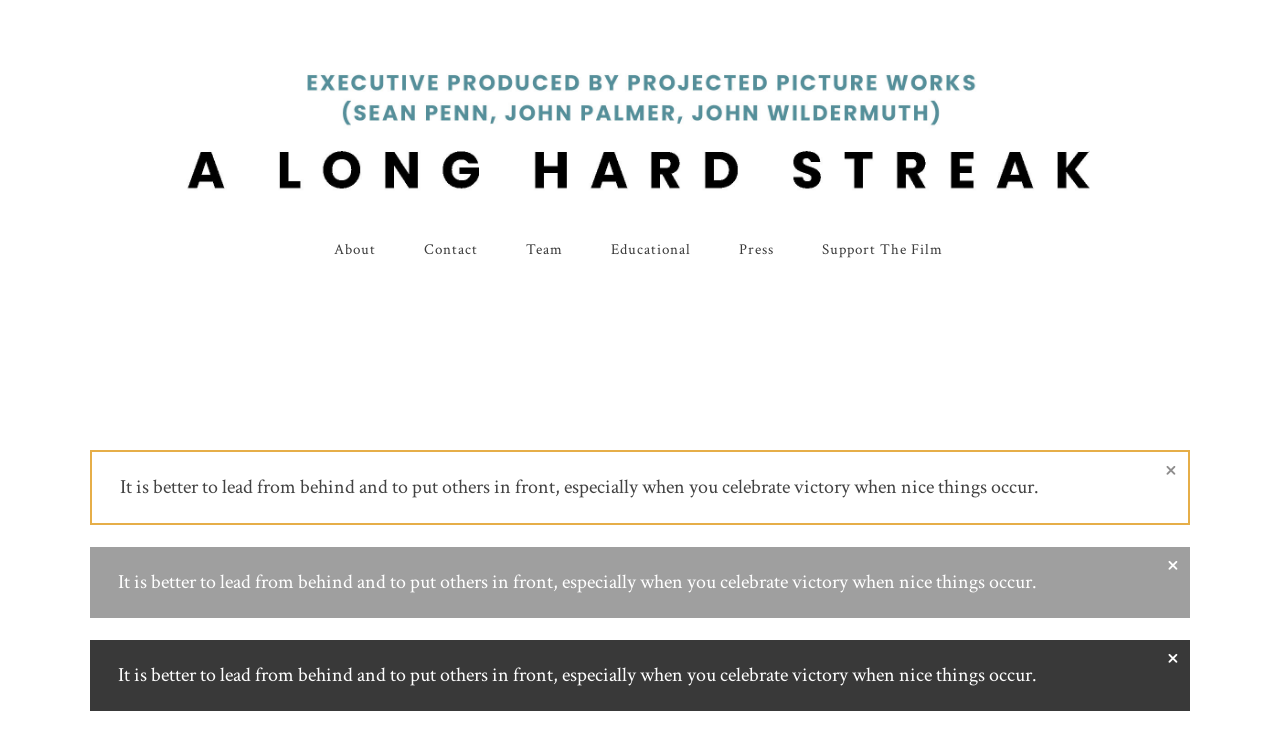

--- FILE ---
content_type: text/html; charset=UTF-8
request_url: https://longhardstreak.com/message-boxes/
body_size: 9734
content:
	<!DOCTYPE html>
<html lang="en-US">
<head>
	<meta charset="UTF-8" />
			<meta name="viewport" content="width=device-width,initial-scale=1,user-scalable=no">
		<title>Message Boxes - A Long Hard Streak</title>

	
			
				
	<link rel="profile" href="http://gmpg.org/xfn/11"/>
			<link rel="pingback" href="https://longhardstreak.com/xmlrpc.php">
		<link rel="shortcut icon" type="image/x-icon" href="https://longhardstreak.com/wp-content/uploads/2019/09/favicon.png" />
	<link rel="apple-touch-icon" href="https://longhardstreak.com/wp-content/uploads/2019/09/favicon.png" />
	<!--[if gte IE 9]>
	<style type="text/css">
		.gradient {
			filter: none;
		}
	</style>
	<![endif]-->

	<link href='//fonts.googleapis.com/css?family=Raleway:100,100italic,200,200italic,300,300italic,400,400italic,500,500italic,600,600italic,700,700italic,800,800italic,900,900italic|Crete+Round:100,100italic,200,200italic,300,300italic,400,400italic,500,500italic,600,600italic,700,700italic,800,800italic,900,900italic|Crimson+Text:100,100italic,200,200italic,300,300italic,400,400italic,500,500italic,600,600italic,700,700italic,800,800italic,900,900italic|Playfair+Display:100,100italic,200,200italic,300,300italic,400,400italic,500,500italic,600,600italic,700,700italic,800,800italic,900,900italic|Crete+Round:100,100italic,200,200italic,300,300italic,400,400italic,500,500italic,600,600italic,700,700italic,800,800italic,900,900italic&#038;subset=latin,latin-ext' rel='stylesheet' type='text/css' />
<meta name='robots' content='index, follow, max-image-preview:large, max-snippet:-1, max-video-preview:-1' />

	<!-- This site is optimized with the Yoast SEO plugin v26.5 - https://yoast.com/wordpress/plugins/seo/ -->
	<link rel="canonical" href="https://longhardstreak.com/message-boxes/" />
	<meta property="og:locale" content="en_US" />
	<meta property="og:type" content="article" />
	<meta property="og:title" content="Message Boxes - A Long Hard Streak" />
	<meta property="og:url" content="https://longhardstreak.com/message-boxes/" />
	<meta property="og:site_name" content="A Long Hard Streak" />
	<meta property="og:image" content="https://longhardstreak.com/wp-content/uploads/2025/10/ALongHardStreak_POSTER_FINAL-KA-041324-scaled.jpg" />
	<meta property="og:image:width" content="1707" />
	<meta property="og:image:height" content="2560" />
	<meta property="og:image:type" content="image/jpeg" />
	<meta name="twitter:card" content="summary_large_image" />
	<meta name="twitter:label1" content="Est. reading time" />
	<meta name="twitter:data1" content="2 minutes" />
	<script type="application/ld+json" class="yoast-schema-graph">{"@context":"https://schema.org","@graph":[{"@type":"WebPage","@id":"https://longhardstreak.com/message-boxes/","url":"https://longhardstreak.com/message-boxes/","name":"Message Boxes - A Long Hard Streak","isPartOf":{"@id":"https://longhardstreak.com/#website"},"datePublished":"2014-05-26T10:57:12+00:00","breadcrumb":{"@id":"https://longhardstreak.com/message-boxes/#breadcrumb"},"inLanguage":"en-US","potentialAction":[{"@type":"ReadAction","target":["https://longhardstreak.com/message-boxes/"]}]},{"@type":"BreadcrumbList","@id":"https://longhardstreak.com/message-boxes/#breadcrumb","itemListElement":[{"@type":"ListItem","position":1,"name":"Home","item":"https://longhardstreak.com/"},{"@type":"ListItem","position":2,"name":"Message Boxes"}]},{"@type":"WebSite","@id":"https://longhardstreak.com/#website","url":"https://longhardstreak.com/","name":"A Long Hard Streak","description":"A Long Hard Streak","publisher":{"@id":"https://longhardstreak.com/#organization"},"potentialAction":[{"@type":"SearchAction","target":{"@type":"EntryPoint","urlTemplate":"https://longhardstreak.com/?s={search_term_string}"},"query-input":{"@type":"PropertyValueSpecification","valueRequired":true,"valueName":"search_term_string"}}],"inLanguage":"en-US"},{"@type":"Organization","@id":"https://longhardstreak.com/#organization","name":"A Long Hard Streak","url":"https://longhardstreak.com/","logo":{"@type":"ImageObject","inLanguage":"en-US","@id":"https://longhardstreak.com/#/schema/logo/image/","url":"https://longhardstreak.com/wp-content/uploads/2025/10/ALongHardStreak_POSTER_FINAL-KA-041324-scaled.jpg","contentUrl":"https://longhardstreak.com/wp-content/uploads/2025/10/ALongHardStreak_POSTER_FINAL-KA-041324-scaled.jpg","width":1707,"height":2560,"caption":"A Long Hard Streak"},"image":{"@id":"https://longhardstreak.com/#/schema/logo/image/"}}]}</script>
	<!-- / Yoast SEO plugin. -->


<link rel="alternate" type="application/rss+xml" title="A Long Hard Streak &raquo; Feed" href="https://longhardstreak.com/feed/" />
<link rel="alternate" type="application/rss+xml" title="A Long Hard Streak &raquo; Comments Feed" href="https://longhardstreak.com/comments/feed/" />
<link rel="alternate" type="application/rss+xml" title="A Long Hard Streak &raquo; Message Boxes Comments Feed" href="https://longhardstreak.com/message-boxes/feed/" />
<link rel="alternate" title="oEmbed (JSON)" type="application/json+oembed" href="https://longhardstreak.com/wp-json/oembed/1.0/embed?url=https%3A%2F%2Flonghardstreak.com%2Fmessage-boxes%2F" />
<link rel="alternate" title="oEmbed (XML)" type="text/xml+oembed" href="https://longhardstreak.com/wp-json/oembed/1.0/embed?url=https%3A%2F%2Flonghardstreak.com%2Fmessage-boxes%2F&#038;format=xml" />
<style id='wp-img-auto-sizes-contain-inline-css' type='text/css'>
img:is([sizes=auto i],[sizes^="auto," i]){contain-intrinsic-size:3000px 1500px}
/*# sourceURL=wp-img-auto-sizes-contain-inline-css */
</style>
<style id='wp-emoji-styles-inline-css' type='text/css'>

	img.wp-smiley, img.emoji {
		display: inline !important;
		border: none !important;
		box-shadow: none !important;
		height: 1em !important;
		width: 1em !important;
		margin: 0 0.07em !important;
		vertical-align: -0.1em !important;
		background: none !important;
		padding: 0 !important;
	}
/*# sourceURL=wp-emoji-styles-inline-css */
</style>
<style id='wp-block-library-inline-css' type='text/css'>
:root{--wp-block-synced-color:#7a00df;--wp-block-synced-color--rgb:122,0,223;--wp-bound-block-color:var(--wp-block-synced-color);--wp-editor-canvas-background:#ddd;--wp-admin-theme-color:#007cba;--wp-admin-theme-color--rgb:0,124,186;--wp-admin-theme-color-darker-10:#006ba1;--wp-admin-theme-color-darker-10--rgb:0,107,160.5;--wp-admin-theme-color-darker-20:#005a87;--wp-admin-theme-color-darker-20--rgb:0,90,135;--wp-admin-border-width-focus:2px}@media (min-resolution:192dpi){:root{--wp-admin-border-width-focus:1.5px}}.wp-element-button{cursor:pointer}:root .has-very-light-gray-background-color{background-color:#eee}:root .has-very-dark-gray-background-color{background-color:#313131}:root .has-very-light-gray-color{color:#eee}:root .has-very-dark-gray-color{color:#313131}:root .has-vivid-green-cyan-to-vivid-cyan-blue-gradient-background{background:linear-gradient(135deg,#00d084,#0693e3)}:root .has-purple-crush-gradient-background{background:linear-gradient(135deg,#34e2e4,#4721fb 50%,#ab1dfe)}:root .has-hazy-dawn-gradient-background{background:linear-gradient(135deg,#faaca8,#dad0ec)}:root .has-subdued-olive-gradient-background{background:linear-gradient(135deg,#fafae1,#67a671)}:root .has-atomic-cream-gradient-background{background:linear-gradient(135deg,#fdd79a,#004a59)}:root .has-nightshade-gradient-background{background:linear-gradient(135deg,#330968,#31cdcf)}:root .has-midnight-gradient-background{background:linear-gradient(135deg,#020381,#2874fc)}:root{--wp--preset--font-size--normal:16px;--wp--preset--font-size--huge:42px}.has-regular-font-size{font-size:1em}.has-larger-font-size{font-size:2.625em}.has-normal-font-size{font-size:var(--wp--preset--font-size--normal)}.has-huge-font-size{font-size:var(--wp--preset--font-size--huge)}.has-text-align-center{text-align:center}.has-text-align-left{text-align:left}.has-text-align-right{text-align:right}.has-fit-text{white-space:nowrap!important}#end-resizable-editor-section{display:none}.aligncenter{clear:both}.items-justified-left{justify-content:flex-start}.items-justified-center{justify-content:center}.items-justified-right{justify-content:flex-end}.items-justified-space-between{justify-content:space-between}.screen-reader-text{border:0;clip-path:inset(50%);height:1px;margin:-1px;overflow:hidden;padding:0;position:absolute;width:1px;word-wrap:normal!important}.screen-reader-text:focus{background-color:#ddd;clip-path:none;color:#444;display:block;font-size:1em;height:auto;left:5px;line-height:normal;padding:15px 23px 14px;text-decoration:none;top:5px;width:auto;z-index:100000}html :where(.has-border-color){border-style:solid}html :where([style*=border-top-color]){border-top-style:solid}html :where([style*=border-right-color]){border-right-style:solid}html :where([style*=border-bottom-color]){border-bottom-style:solid}html :where([style*=border-left-color]){border-left-style:solid}html :where([style*=border-width]){border-style:solid}html :where([style*=border-top-width]){border-top-style:solid}html :where([style*=border-right-width]){border-right-style:solid}html :where([style*=border-bottom-width]){border-bottom-style:solid}html :where([style*=border-left-width]){border-left-style:solid}html :where(img[class*=wp-image-]){height:auto;max-width:100%}:where(figure){margin:0 0 1em}html :where(.is-position-sticky){--wp-admin--admin-bar--position-offset:var(--wp-admin--admin-bar--height,0px)}@media screen and (max-width:600px){html :where(.is-position-sticky){--wp-admin--admin-bar--position-offset:0px}}

/*# sourceURL=wp-block-library-inline-css */
</style><style id='global-styles-inline-css' type='text/css'>
:root{--wp--preset--aspect-ratio--square: 1;--wp--preset--aspect-ratio--4-3: 4/3;--wp--preset--aspect-ratio--3-4: 3/4;--wp--preset--aspect-ratio--3-2: 3/2;--wp--preset--aspect-ratio--2-3: 2/3;--wp--preset--aspect-ratio--16-9: 16/9;--wp--preset--aspect-ratio--9-16: 9/16;--wp--preset--color--black: #000000;--wp--preset--color--cyan-bluish-gray: #abb8c3;--wp--preset--color--white: #ffffff;--wp--preset--color--pale-pink: #f78da7;--wp--preset--color--vivid-red: #cf2e2e;--wp--preset--color--luminous-vivid-orange: #ff6900;--wp--preset--color--luminous-vivid-amber: #fcb900;--wp--preset--color--light-green-cyan: #7bdcb5;--wp--preset--color--vivid-green-cyan: #00d084;--wp--preset--color--pale-cyan-blue: #8ed1fc;--wp--preset--color--vivid-cyan-blue: #0693e3;--wp--preset--color--vivid-purple: #9b51e0;--wp--preset--gradient--vivid-cyan-blue-to-vivid-purple: linear-gradient(135deg,rgb(6,147,227) 0%,rgb(155,81,224) 100%);--wp--preset--gradient--light-green-cyan-to-vivid-green-cyan: linear-gradient(135deg,rgb(122,220,180) 0%,rgb(0,208,130) 100%);--wp--preset--gradient--luminous-vivid-amber-to-luminous-vivid-orange: linear-gradient(135deg,rgb(252,185,0) 0%,rgb(255,105,0) 100%);--wp--preset--gradient--luminous-vivid-orange-to-vivid-red: linear-gradient(135deg,rgb(255,105,0) 0%,rgb(207,46,46) 100%);--wp--preset--gradient--very-light-gray-to-cyan-bluish-gray: linear-gradient(135deg,rgb(238,238,238) 0%,rgb(169,184,195) 100%);--wp--preset--gradient--cool-to-warm-spectrum: linear-gradient(135deg,rgb(74,234,220) 0%,rgb(151,120,209) 20%,rgb(207,42,186) 40%,rgb(238,44,130) 60%,rgb(251,105,98) 80%,rgb(254,248,76) 100%);--wp--preset--gradient--blush-light-purple: linear-gradient(135deg,rgb(255,206,236) 0%,rgb(152,150,240) 100%);--wp--preset--gradient--blush-bordeaux: linear-gradient(135deg,rgb(254,205,165) 0%,rgb(254,45,45) 50%,rgb(107,0,62) 100%);--wp--preset--gradient--luminous-dusk: linear-gradient(135deg,rgb(255,203,112) 0%,rgb(199,81,192) 50%,rgb(65,88,208) 100%);--wp--preset--gradient--pale-ocean: linear-gradient(135deg,rgb(255,245,203) 0%,rgb(182,227,212) 50%,rgb(51,167,181) 100%);--wp--preset--gradient--electric-grass: linear-gradient(135deg,rgb(202,248,128) 0%,rgb(113,206,126) 100%);--wp--preset--gradient--midnight: linear-gradient(135deg,rgb(2,3,129) 0%,rgb(40,116,252) 100%);--wp--preset--font-size--small: 13px;--wp--preset--font-size--medium: 20px;--wp--preset--font-size--large: 36px;--wp--preset--font-size--x-large: 42px;--wp--preset--spacing--20: 0.44rem;--wp--preset--spacing--30: 0.67rem;--wp--preset--spacing--40: 1rem;--wp--preset--spacing--50: 1.5rem;--wp--preset--spacing--60: 2.25rem;--wp--preset--spacing--70: 3.38rem;--wp--preset--spacing--80: 5.06rem;--wp--preset--shadow--natural: 6px 6px 9px rgba(0, 0, 0, 0.2);--wp--preset--shadow--deep: 12px 12px 50px rgba(0, 0, 0, 0.4);--wp--preset--shadow--sharp: 6px 6px 0px rgba(0, 0, 0, 0.2);--wp--preset--shadow--outlined: 6px 6px 0px -3px rgb(255, 255, 255), 6px 6px rgb(0, 0, 0);--wp--preset--shadow--crisp: 6px 6px 0px rgb(0, 0, 0);}:where(.is-layout-flex){gap: 0.5em;}:where(.is-layout-grid){gap: 0.5em;}body .is-layout-flex{display: flex;}.is-layout-flex{flex-wrap: wrap;align-items: center;}.is-layout-flex > :is(*, div){margin: 0;}body .is-layout-grid{display: grid;}.is-layout-grid > :is(*, div){margin: 0;}:where(.wp-block-columns.is-layout-flex){gap: 2em;}:where(.wp-block-columns.is-layout-grid){gap: 2em;}:where(.wp-block-post-template.is-layout-flex){gap: 1.25em;}:where(.wp-block-post-template.is-layout-grid){gap: 1.25em;}.has-black-color{color: var(--wp--preset--color--black) !important;}.has-cyan-bluish-gray-color{color: var(--wp--preset--color--cyan-bluish-gray) !important;}.has-white-color{color: var(--wp--preset--color--white) !important;}.has-pale-pink-color{color: var(--wp--preset--color--pale-pink) !important;}.has-vivid-red-color{color: var(--wp--preset--color--vivid-red) !important;}.has-luminous-vivid-orange-color{color: var(--wp--preset--color--luminous-vivid-orange) !important;}.has-luminous-vivid-amber-color{color: var(--wp--preset--color--luminous-vivid-amber) !important;}.has-light-green-cyan-color{color: var(--wp--preset--color--light-green-cyan) !important;}.has-vivid-green-cyan-color{color: var(--wp--preset--color--vivid-green-cyan) !important;}.has-pale-cyan-blue-color{color: var(--wp--preset--color--pale-cyan-blue) !important;}.has-vivid-cyan-blue-color{color: var(--wp--preset--color--vivid-cyan-blue) !important;}.has-vivid-purple-color{color: var(--wp--preset--color--vivid-purple) !important;}.has-black-background-color{background-color: var(--wp--preset--color--black) !important;}.has-cyan-bluish-gray-background-color{background-color: var(--wp--preset--color--cyan-bluish-gray) !important;}.has-white-background-color{background-color: var(--wp--preset--color--white) !important;}.has-pale-pink-background-color{background-color: var(--wp--preset--color--pale-pink) !important;}.has-vivid-red-background-color{background-color: var(--wp--preset--color--vivid-red) !important;}.has-luminous-vivid-orange-background-color{background-color: var(--wp--preset--color--luminous-vivid-orange) !important;}.has-luminous-vivid-amber-background-color{background-color: var(--wp--preset--color--luminous-vivid-amber) !important;}.has-light-green-cyan-background-color{background-color: var(--wp--preset--color--light-green-cyan) !important;}.has-vivid-green-cyan-background-color{background-color: var(--wp--preset--color--vivid-green-cyan) !important;}.has-pale-cyan-blue-background-color{background-color: var(--wp--preset--color--pale-cyan-blue) !important;}.has-vivid-cyan-blue-background-color{background-color: var(--wp--preset--color--vivid-cyan-blue) !important;}.has-vivid-purple-background-color{background-color: var(--wp--preset--color--vivid-purple) !important;}.has-black-border-color{border-color: var(--wp--preset--color--black) !important;}.has-cyan-bluish-gray-border-color{border-color: var(--wp--preset--color--cyan-bluish-gray) !important;}.has-white-border-color{border-color: var(--wp--preset--color--white) !important;}.has-pale-pink-border-color{border-color: var(--wp--preset--color--pale-pink) !important;}.has-vivid-red-border-color{border-color: var(--wp--preset--color--vivid-red) !important;}.has-luminous-vivid-orange-border-color{border-color: var(--wp--preset--color--luminous-vivid-orange) !important;}.has-luminous-vivid-amber-border-color{border-color: var(--wp--preset--color--luminous-vivid-amber) !important;}.has-light-green-cyan-border-color{border-color: var(--wp--preset--color--light-green-cyan) !important;}.has-vivid-green-cyan-border-color{border-color: var(--wp--preset--color--vivid-green-cyan) !important;}.has-pale-cyan-blue-border-color{border-color: var(--wp--preset--color--pale-cyan-blue) !important;}.has-vivid-cyan-blue-border-color{border-color: var(--wp--preset--color--vivid-cyan-blue) !important;}.has-vivid-purple-border-color{border-color: var(--wp--preset--color--vivid-purple) !important;}.has-vivid-cyan-blue-to-vivid-purple-gradient-background{background: var(--wp--preset--gradient--vivid-cyan-blue-to-vivid-purple) !important;}.has-light-green-cyan-to-vivid-green-cyan-gradient-background{background: var(--wp--preset--gradient--light-green-cyan-to-vivid-green-cyan) !important;}.has-luminous-vivid-amber-to-luminous-vivid-orange-gradient-background{background: var(--wp--preset--gradient--luminous-vivid-amber-to-luminous-vivid-orange) !important;}.has-luminous-vivid-orange-to-vivid-red-gradient-background{background: var(--wp--preset--gradient--luminous-vivid-orange-to-vivid-red) !important;}.has-very-light-gray-to-cyan-bluish-gray-gradient-background{background: var(--wp--preset--gradient--very-light-gray-to-cyan-bluish-gray) !important;}.has-cool-to-warm-spectrum-gradient-background{background: var(--wp--preset--gradient--cool-to-warm-spectrum) !important;}.has-blush-light-purple-gradient-background{background: var(--wp--preset--gradient--blush-light-purple) !important;}.has-blush-bordeaux-gradient-background{background: var(--wp--preset--gradient--blush-bordeaux) !important;}.has-luminous-dusk-gradient-background{background: var(--wp--preset--gradient--luminous-dusk) !important;}.has-pale-ocean-gradient-background{background: var(--wp--preset--gradient--pale-ocean) !important;}.has-electric-grass-gradient-background{background: var(--wp--preset--gradient--electric-grass) !important;}.has-midnight-gradient-background{background: var(--wp--preset--gradient--midnight) !important;}.has-small-font-size{font-size: var(--wp--preset--font-size--small) !important;}.has-medium-font-size{font-size: var(--wp--preset--font-size--medium) !important;}.has-large-font-size{font-size: var(--wp--preset--font-size--large) !important;}.has-x-large-font-size{font-size: var(--wp--preset--font-size--x-large) !important;}
/*# sourceURL=global-styles-inline-css */
</style>

<style id='classic-theme-styles-inline-css' type='text/css'>
/*! This file is auto-generated */
.wp-block-button__link{color:#fff;background-color:#32373c;border-radius:9999px;box-shadow:none;text-decoration:none;padding:calc(.667em + 2px) calc(1.333em + 2px);font-size:1.125em}.wp-block-file__button{background:#32373c;color:#fff;text-decoration:none}
/*# sourceURL=/wp-includes/css/classic-themes.min.css */
</style>
<link rel='stylesheet' id='buy-me-a-coffee-css' href='https://longhardstreak.com/wp-content/plugins/buymeacoffee/public/css/buy-me-a-coffee-public.css?ver=4.4.2' type='text/css' media='all' />
<link rel='stylesheet' id='mc4wp-form-themes-css' href='https://longhardstreak.com/wp-content/plugins/mailchimp-for-wp/assets/css/form-themes.css?ver=4.11.1' type='text/css' media='all' />
<link rel='stylesheet' id='qode_default_style-css' href='https://longhardstreak.com/wp-content/themes/stockholm/style.css?ver=6.9' type='text/css' media='all' />
<link rel='stylesheet' id='qode_stylesheet-css' href='https://longhardstreak.com/wp-content/themes/stockholm/css/stylesheet.min.css?ver=6.9' type='text/css' media='all' />
<link rel='stylesheet' id='qode_style_dynamic-css' href='https://longhardstreak.com/wp-content/themes/stockholm/css/style_dynamic.css?ver=1760128801' type='text/css' media='all' />
<link rel='stylesheet' id='qode_font-awesome-css' href='https://longhardstreak.com/wp-content/themes/stockholm/css/font-awesome/css/font-awesome.min.css?ver=6.9' type='text/css' media='all' />
<link rel='stylesheet' id='qode_elegant-icons-css' href='https://longhardstreak.com/wp-content/themes/stockholm/css/elegant-icons/style.min.css?ver=6.9' type='text/css' media='all' />
<link rel='stylesheet' id='qode_linear-icons-css' href='https://longhardstreak.com/wp-content/themes/stockholm/css/linear-icons/style.css?ver=6.9' type='text/css' media='all' />
<link rel='stylesheet' id='mediaelement-css' href='https://longhardstreak.com/wp-includes/js/mediaelement/mediaelementplayer-legacy.min.css?ver=4.2.17' type='text/css' media='all' />
<link rel='stylesheet' id='wp-mediaelement-css' href='https://longhardstreak.com/wp-includes/js/mediaelement/wp-mediaelement.min.css?ver=6.9' type='text/css' media='all' />
<link rel='stylesheet' id='qode_responsive-css' href='https://longhardstreak.com/wp-content/themes/stockholm/css/responsive.min.css?ver=6.9' type='text/css' media='all' />
<link rel='stylesheet' id='qode_style_dynamic_responsive-css' href='https://longhardstreak.com/wp-content/themes/stockholm/css/style_dynamic_responsive.css?ver=1760128801' type='text/css' media='all' />
<link rel='stylesheet' id='js_composer_front-css' href='https://longhardstreak.com/wp-content/plugins/js_composer/assets/css/js_composer.min.css?ver=6.10.0' type='text/css' media='all' />
<link rel='stylesheet' id='qode_custom_css-css' href='https://longhardstreak.com/wp-content/themes/stockholm/css/custom_css.css?ver=1760128801' type='text/css' media='all' />
<link rel='stylesheet' id='qode_mac_stylesheet-css' href='https://longhardstreak.com/wp-content/themes/stockholm/css/mac_stylesheet.css?ver=6.9' type='text/css' media='all' />
<link rel='stylesheet' id='qode_webkit-css' href='https://longhardstreak.com/wp-content/themes/stockholm/css/webkit_stylesheet.css?ver=6.9' type='text/css' media='all' />
<script type="text/javascript" src="https://longhardstreak.com/wp-includes/js/jquery/jquery.min.js?ver=3.7.1" id="jquery-core-js"></script>
<script type="text/javascript" src="https://longhardstreak.com/wp-includes/js/jquery/jquery-migrate.min.js?ver=3.4.1" id="jquery-migrate-js"></script>
<script type="text/javascript" src="https://longhardstreak.com/wp-content/plugins/buymeacoffee/public/js/buy-me-a-coffee-public.js?ver=4.4.2" id="buy-me-a-coffee-js"></script>
<link rel="https://api.w.org/" href="https://longhardstreak.com/wp-json/" /><link rel="alternate" title="JSON" type="application/json" href="https://longhardstreak.com/wp-json/wp/v2/pages/17557" /><link rel="EditURI" type="application/rsd+xml" title="RSD" href="https://longhardstreak.com/xmlrpc.php?rsd" />
<meta name="generator" content="WordPress 6.9" />
<link rel='shortlink' href='https://longhardstreak.com/?p=17557' />
        <script data-name="BMC-Widget" src="https://cdnjs.buymeacoffee.com/1.0.0/widget.prod.min.js" data-id="longhardstreak" data-description="" data-message="" data-color="#FF813F" data-position="right" data-x_margin="" data-y_margin="">
        </script>
        <meta name="generator" content="Powered by WPBakery Page Builder - drag and drop page builder for WordPress."/>
<link rel="icon" href="https://longhardstreak.com/wp-content/uploads/2024/07/cropped-GFM_logo_icon_large-512-32x32.png" sizes="32x32" />
<link rel="icon" href="https://longhardstreak.com/wp-content/uploads/2024/07/cropped-GFM_logo_icon_large-512-192x192.png" sizes="192x192" />
<link rel="apple-touch-icon" href="https://longhardstreak.com/wp-content/uploads/2024/07/cropped-GFM_logo_icon_large-512-180x180.png" />
<meta name="msapplication-TileImage" content="https://longhardstreak.com/wp-content/uploads/2024/07/cropped-GFM_logo_icon_large-512-270x270.png" />
<noscript><style> .wpb_animate_when_almost_visible { opacity: 1; }</style></noscript>
</head>

<body class="wp-singular page-template page-template-full_width page-template-full_width-php page page-id-17557 wp-theme-stockholm ajax_fade page_not_loaded  select-theme-ver-3.4 smooth_scroll wpb-js-composer js-comp-ver-6.10.0 vc_responsive">

<div class="wrapper">
<div class="wrapper_inner">
<!-- Google Analytics start -->
<!-- Google Analytics end -->

	<header class="page_header scrolled_not_transparent centered_logo  regular">
		<div class="header_inner clearfix">

		<div class="header_top_bottom_holder">
				<div class="header_bottom clearfix" style='' >
						<div class="container">
				<div class="container_inner clearfix" >
					                    					<div class="header_inner_left">
                        													<div class="mobile_menu_button"><span><i class="fa fa-bars"></i></span></div>
												<div class="logo_wrapper">
														<div class="q_logo"><a href="https://longhardstreak.com/"><img class="normal" src="https://longhardstreak.com/wp-content/uploads/2025/10/LHS-logo-updated.jpg" alt="Logo"/><img class="light" src="https://longhardstreak.com/wp-content/uploads/2025/10/LHS-logo-updated.jpg" alt="Logo"/><img class="dark" src="https://longhardstreak.com/wp-content/uploads/2025/10/LHS-logo-updated.jpg" alt="Logo"/><img class="sticky" src="https://longhardstreak.com/wp-content/uploads/2025/10/LHS-logo-updated.jpg" alt="Logo"/></a></div>
                            						</div>
						                        					</div>
										                                                												<nav class="main_menu drop_down  ">
							<ul id="menu-top-menu-scott" class=""><li id="nav-menu-item-21176" class="menu-item menu-item-type-post_type menu-item-object-page  narrow"><a href="https://longhardstreak.com/about/" class=""><i class="menu_icon fa blank"></i><span class="menu-text">About</span><span class="plus"></span></a></li>
<li id="nav-menu-item-21177" class="menu-item menu-item-type-post_type menu-item-object-page  narrow"><a href="https://longhardstreak.com/contact/" class=""><i class="menu_icon fa blank"></i><span class="menu-text">Contact</span><span class="plus"></span></a></li>
<li id="nav-menu-item-21403" class="menu-item menu-item-type-post_type menu-item-object-page  narrow"><a href="https://longhardstreak.com/team/" class=""><i class="menu_icon fa blank"></i><span class="menu-text">Team</span><span class="plus"></span></a></li>
<li id="nav-menu-item-21471" class="menu-item menu-item-type-post_type menu-item-object-page  narrow"><a href="https://longhardstreak.com/educational-licenses/" class=""><i class="menu_icon fa blank"></i><span class="menu-text">Educational</span><span class="plus"></span></a></li>
<li id="nav-menu-item-21500" class="menu-item menu-item-type-post_type menu-item-object-page  narrow"><a href="https://longhardstreak.com/press/" class=""><i class="menu_icon fa blank"></i><span class="menu-text">Press</span><span class="plus"></span></a></li>
<li id="nav-menu-item-21275" class="menu-item menu-item-type-post_type menu-item-object-page  narrow"><a href="https://longhardstreak.com/support/" class=""><i class="menu_icon fa blank"></i><span class="menu-text">Support the Film</span><span class="plus"></span></a></li>
</ul>						</nav>
													<div class="header_inner_right">
								<div class="side_menu_button_wrapper right">
																											<div class="side_menu_button">
																														
									</div>
								</div>
							</div>
												                        											<nav class="mobile_menu">
							<ul id="menu-top-menu-scott-1" class=""><li id="mobile-menu-item-21176" class="menu-item menu-item-type-post_type menu-item-object-page "><a href="https://longhardstreak.com/about/" class=""><span>About</span></a><span class="mobile_arrow"><i class="fa fa-angle-right"></i><i class="fa fa-angle-down"></i></span></li>
<li id="mobile-menu-item-21177" class="menu-item menu-item-type-post_type menu-item-object-page "><a href="https://longhardstreak.com/contact/" class=""><span>Contact</span></a><span class="mobile_arrow"><i class="fa fa-angle-right"></i><i class="fa fa-angle-down"></i></span></li>
<li id="mobile-menu-item-21403" class="menu-item menu-item-type-post_type menu-item-object-page "><a href="https://longhardstreak.com/team/" class=""><span>Team</span></a><span class="mobile_arrow"><i class="fa fa-angle-right"></i><i class="fa fa-angle-down"></i></span></li>
<li id="mobile-menu-item-21471" class="menu-item menu-item-type-post_type menu-item-object-page "><a href="https://longhardstreak.com/educational-licenses/" class=""><span>Educational</span></a><span class="mobile_arrow"><i class="fa fa-angle-right"></i><i class="fa fa-angle-down"></i></span></li>
<li id="mobile-menu-item-21500" class="menu-item menu-item-type-post_type menu-item-object-page "><a href="https://longhardstreak.com/press/" class=""><span>Press</span></a><span class="mobile_arrow"><i class="fa fa-angle-right"></i><i class="fa fa-angle-down"></i></span></li>
<li id="mobile-menu-item-21275" class="menu-item menu-item-type-post_type menu-item-object-page "><a href="https://longhardstreak.com/support/" class=""><span>Support the Film</span></a><span class="mobile_arrow"><i class="fa fa-angle-right"></i><i class="fa fa-angle-down"></i></span></li>
</ul>						</nav>
											</div>
				</div>
							</div>
		</div>
	</div>

	</header>
	<a id='back_to_top' href='#'>
			<span class="fa-stack">
				<span class="arrow_carrot-up"></span>
			</span>
	</a>






<div class="content ">
				<div class="meta">
			
		<div class="seo_title">Message Boxes - A Long Hard Streak</div>

							<span id="qode_page_id">17557</span>
			<div class="body_classes">wp-singular,page-template,page-template-full_width,page-template-full_width-php,page,page-id-17557,wp-theme-stockholm,ajax_fade,page_not_loaded,,select-theme-ver-3.4,smooth_scroll,wpb-js-composer js-comp-ver-6.10.0,vc_responsive</div>
		</div>
		<div class="content_inner  ">
												<div class="full_width">
	<div class="full_width_inner" >
										<section class="wpb-content-wrapper"><div     class="vc_row wpb_row section vc_row-fluid " style='background-color:#ffffff; padding-top:100px; padding-bottom:100px; text-align:left;'><div class=" full_section_inner clearfix"><div class="wpb_column vc_column_container vc_col-sm-12"><div class="vc_column-inner"><div class="wpb_wrapper"><div     class="vc_row wpb_row vc_inner section vc_row-fluid grid_section" style=' text-align:left;'><div class=" section_inner clearfix"><div class='section_inner_margin clearfix'><div class="wpb_column vc_column_container vc_col-sm-12"><div class="vc_column-inner"><div class="wpb_wrapper"><div class='q_message ' style='background-color: #ffffff;border: 2px solid #e6ae48;'><div class='q_message_inner'><a href='#' class='close'><i class='q_font_elegant_icon icon_close' style='color: #8e8d8d;'></i></a><div class='message_text_holder'><div class='message_text'><div class='message_text_inner'>It is better to lead from behind and to put others in front, especially when you celebrate victory when nice things occur.</div></div></div></div></div><div class="separator  transparent center  " style="margin-top:20px;margin-bottom:0px"></div>
<div class='q_message ' style=''><div class='q_message_inner'><a href='#' class='close'><i class='q_font_elegant_icon icon_close' style=''></i></a><div class='message_text_holder'><div class='message_text'><div class='message_text_inner'><span style="color: #ffffff;">It is better to lead from behind and to put others in front, especially when you celebrate victory when nice things occur.</span></div></div></div></div></div><div class="separator  transparent center  " style="margin-top:20px;margin-bottom:0px"></div>
<div class='q_message ' style='background-color: #393939;'><div class='q_message_inner'><a href='#' class='close'><i class='q_font_elegant_icon icon_close' style=''></i></a><div class='message_text_holder'><div class='message_text'><div class='message_text_inner'><span style="color: #ffffff;">It is better to lead from behind and to put others in front, especially when you celebrate victory when nice things occur.</span></div></div></div></div></div></div></div></div></div></div></div></div></div></div></div></div><div     class="vc_row wpb_row section vc_row-fluid " style='background-color:#f5f5f5; padding-top:100px; padding-bottom:100px; text-align:left;'><div class=" full_section_inner clearfix"><div class="wpb_column vc_column_container vc_col-sm-12"><div class="vc_column-inner"><div class="wpb_wrapper"><div     class="vc_row wpb_row vc_inner section vc_row-fluid grid_section" style=' text-align:left;'><div class=" section_inner clearfix"><div class='section_inner_margin clearfix'><div class="wpb_column vc_column_container vc_col-sm-12"><div class="vc_column-inner"><div class="wpb_wrapper"><div class='q_message ' style='background-color: #f5f5f5;border: 2px solid #e6ae48;'><div class='q_message_inner'><a href='#' class='close'><i class='q_font_elegant_icon icon_close' style='color: #8e8d8d;'></i></a><div class='message_text_holder'><div class='message_text'><div class='message_text_inner'>It is better to lead from behind and to put others in front, especially when you celebrate victory when nice things occur.</div></div></div></div></div><div class="separator  transparent center  " style="margin-top:20px;margin-bottom:0px"></div>
<div class='q_message ' style=''><div class='q_message_inner'><a href='#' class='close'><i class='q_font_elegant_icon icon_close' style=''></i></a><div class='message_text_holder'><div class='message_text'><div class='message_text_inner'><span style="color: #ffffff;">It is better to lead from behind and to put others in front, especially when you celebrate victory when nice things occur.</span></div></div></div></div></div><div class="separator  transparent center  " style="margin-top:20px;margin-bottom:0px"></div>
<div class='q_message ' style='background-color: #393939;'><div class='q_message_inner'><a href='#' class='close'><i class='q_font_elegant_icon icon_close' style=''></i></a><div class='message_text_holder'><div class='message_text'><div class='message_text_inner'><span style="color: #ffffff;">It is better to lead from behind and to put others in front, especially when you celebrate victory when nice things occur.</span></div></div></div></div></div></div></div></div></div></div></div></div></div></div></div></div>
</section>										 
												</div>
	</div>	
	
    </div>
</div>
<footer class="footer_border_columns">
	<div class="footer_inner clearfix">
							<div class="footer_bottom_holder">
									<div class="fotter_top_border_holder in_grid" style="height: 1px;background-color: #d5d5d5;"></div>
								<div class="footer_bottom">
								<div class="textwidget"><div class="separator  transparent center  " style="margin-top:20px"></div>


<span class='q_social_icon_holder with_link normal_social' data-hover-color=#dddddd><a href='https://www.facebook.com/longhardstreak' target='_blank'><span class='social_icon social_facebook_circle large simple_social' style='color: #bbbbbb;'></span></a></span>
<span class='q_social_icon_holder with_link normal_social' data-hover-color=#dddddd><a href='https://instagram.com/longhardstreak' target='_blank'><span class='social_icon social_instagram_circle large simple_social' style='color: #bbbbbb;'></span></a></span>



<div class="separator  transparent center  " style="margin-top:20px"></div>
</div>
						</div>
			</div>
			</div>
</footer>
</div>
</div>
<script type="speculationrules">
{"prefetch":[{"source":"document","where":{"and":[{"href_matches":"/*"},{"not":{"href_matches":["/wp-*.php","/wp-admin/*","/wp-content/uploads/*","/wp-content/*","/wp-content/plugins/*","/wp-content/themes/stockholm/*","/*\\?(.+)"]}},{"not":{"selector_matches":"a[rel~=\"nofollow\"]"}},{"not":{"selector_matches":".no-prefetch, .no-prefetch a"}}]},"eagerness":"conservative"}]}
</script>
<script type="text/html" id="wpb-modifications"></script><script type="text/javascript" id="qode-like-js-extra">
/* <![CDATA[ */
var qodeLike = {"ajaxurl":"https://longhardstreak.com/wp-admin/admin-ajax.php"};
//# sourceURL=qode-like-js-extra
/* ]]> */
</script>
<script type="text/javascript" src="https://longhardstreak.com/wp-content/themes/stockholm/js/qode-like.js?ver=1.0" id="qode-like-js"></script>
<script type="text/javascript" id="mediaelement-core-js-before">
/* <![CDATA[ */
var mejsL10n = {"language":"en","strings":{"mejs.download-file":"Download File","mejs.install-flash":"You are using a browser that does not have Flash player enabled or installed. Please turn on your Flash player plugin or download the latest version from https://get.adobe.com/flashplayer/","mejs.fullscreen":"Fullscreen","mejs.play":"Play","mejs.pause":"Pause","mejs.time-slider":"Time Slider","mejs.time-help-text":"Use Left/Right Arrow keys to advance one second, Up/Down arrows to advance ten seconds.","mejs.live-broadcast":"Live Broadcast","mejs.volume-help-text":"Use Up/Down Arrow keys to increase or decrease volume.","mejs.unmute":"Unmute","mejs.mute":"Mute","mejs.volume-slider":"Volume Slider","mejs.video-player":"Video Player","mejs.audio-player":"Audio Player","mejs.captions-subtitles":"Captions/Subtitles","mejs.captions-chapters":"Chapters","mejs.none":"None","mejs.afrikaans":"Afrikaans","mejs.albanian":"Albanian","mejs.arabic":"Arabic","mejs.belarusian":"Belarusian","mejs.bulgarian":"Bulgarian","mejs.catalan":"Catalan","mejs.chinese":"Chinese","mejs.chinese-simplified":"Chinese (Simplified)","mejs.chinese-traditional":"Chinese (Traditional)","mejs.croatian":"Croatian","mejs.czech":"Czech","mejs.danish":"Danish","mejs.dutch":"Dutch","mejs.english":"English","mejs.estonian":"Estonian","mejs.filipino":"Filipino","mejs.finnish":"Finnish","mejs.french":"French","mejs.galician":"Galician","mejs.german":"German","mejs.greek":"Greek","mejs.haitian-creole":"Haitian Creole","mejs.hebrew":"Hebrew","mejs.hindi":"Hindi","mejs.hungarian":"Hungarian","mejs.icelandic":"Icelandic","mejs.indonesian":"Indonesian","mejs.irish":"Irish","mejs.italian":"Italian","mejs.japanese":"Japanese","mejs.korean":"Korean","mejs.latvian":"Latvian","mejs.lithuanian":"Lithuanian","mejs.macedonian":"Macedonian","mejs.malay":"Malay","mejs.maltese":"Maltese","mejs.norwegian":"Norwegian","mejs.persian":"Persian","mejs.polish":"Polish","mejs.portuguese":"Portuguese","mejs.romanian":"Romanian","mejs.russian":"Russian","mejs.serbian":"Serbian","mejs.slovak":"Slovak","mejs.slovenian":"Slovenian","mejs.spanish":"Spanish","mejs.swahili":"Swahili","mejs.swedish":"Swedish","mejs.tagalog":"Tagalog","mejs.thai":"Thai","mejs.turkish":"Turkish","mejs.ukrainian":"Ukrainian","mejs.vietnamese":"Vietnamese","mejs.welsh":"Welsh","mejs.yiddish":"Yiddish"}};
//# sourceURL=mediaelement-core-js-before
/* ]]> */
</script>
<script type="text/javascript" src="https://longhardstreak.com/wp-includes/js/mediaelement/mediaelement-and-player.min.js?ver=4.2.17" id="mediaelement-core-js"></script>
<script type="text/javascript" src="https://longhardstreak.com/wp-includes/js/mediaelement/mediaelement-migrate.min.js?ver=6.9" id="mediaelement-migrate-js"></script>
<script type="text/javascript" id="mediaelement-js-extra">
/* <![CDATA[ */
var _wpmejsSettings = {"pluginPath":"/wp-includes/js/mediaelement/","classPrefix":"mejs-","stretching":"responsive","audioShortcodeLibrary":"mediaelement","videoShortcodeLibrary":"mediaelement"};
//# sourceURL=mediaelement-js-extra
/* ]]> */
</script>
<script type="text/javascript" src="https://longhardstreak.com/wp-includes/js/mediaelement/wp-mediaelement.min.js?ver=6.9" id="wp-mediaelement-js"></script>
<script type="text/javascript" src="https://longhardstreak.com/wp-content/themes/stockholm/js/plugins.js?ver=6.9" id="qode_plugins-js"></script>
<script type="text/javascript" src="https://longhardstreak.com/wp-content/themes/stockholm/js/jquery.carouFredSel-6.2.1.js?ver=6.9" id="carouFredSel-js"></script>
<script type="text/javascript" src="https://longhardstreak.com/wp-content/themes/stockholm/js/jquery.fullPage.min.js?ver=6.9" id="one_page_scroll-js"></script>
<script type="text/javascript" src="https://longhardstreak.com/wp-content/themes/stockholm/js/lemmon-slider.js?ver=6.9" id="lemmonSlider-js"></script>
<script type="text/javascript" src="https://longhardstreak.com/wp-content/themes/stockholm/js/jquery.mousewheel.min.js?ver=6.9" id="mousewheel-js"></script>
<script type="text/javascript" src="https://longhardstreak.com/wp-content/themes/stockholm/js/jquery.touchSwipe.min.js?ver=6.9" id="touchSwipe-js"></script>
<script type="text/javascript" src="https://longhardstreak.com/wp-content/plugins/js_composer/assets/lib/bower/isotope/dist/isotope.pkgd.min.js?ver=6.10.0" id="isotope-js"></script>
<script type="text/javascript" id="qode_default_dynamic-js-extra">
/* <![CDATA[ */
var no_ajax_obj = {"no_ajax_pages":["","https://longhardstreak.com/wp-login.php?action=logout&_wpnonce=a73aa930f6"]};
//# sourceURL=qode_default_dynamic-js-extra
/* ]]> */
</script>
<script type="text/javascript" src="https://longhardstreak.com/wp-content/themes/stockholm/js/default_dynamic.js?ver=1760128801" id="qode_default_dynamic-js"></script>
<script type="text/javascript" src="https://longhardstreak.com/wp-content/themes/stockholm/js/default.min.js?ver=6.9" id="qode_default-js"></script>
<script type="text/javascript" src="https://longhardstreak.com/wp-content/themes/stockholm/js/custom_js.js?ver=1760128801" id="qode_custom_js-js"></script>
<script type="text/javascript" src="https://longhardstreak.com/wp-content/themes/stockholm/js/SmoothScroll.js?ver=6.9" id="smoothScroll-js"></script>
<script type="text/javascript" src="https://longhardstreak.com/wp-includes/js/comment-reply.min.js?ver=6.9" id="comment-reply-js" async="async" data-wp-strategy="async" fetchpriority="low"></script>
<script type="text/javascript" src="https://longhardstreak.com/wp-content/themes/stockholm/js/ajax.min.js?ver=6.9" id="ajax-js"></script>
<script type="text/javascript" src="https://longhardstreak.com/wp-content/plugins/js_composer/assets/js/dist/js_composer_front.min.js?ver=6.10.0" id="wpb_composer_front_js-js"></script>
<script id="wp-emoji-settings" type="application/json">
{"baseUrl":"https://s.w.org/images/core/emoji/17.0.2/72x72/","ext":".png","svgUrl":"https://s.w.org/images/core/emoji/17.0.2/svg/","svgExt":".svg","source":{"concatemoji":"https://longhardstreak.com/wp-includes/js/wp-emoji-release.min.js?ver=6.9"}}
</script>
<script type="module">
/* <![CDATA[ */
/*! This file is auto-generated */
const a=JSON.parse(document.getElementById("wp-emoji-settings").textContent),o=(window._wpemojiSettings=a,"wpEmojiSettingsSupports"),s=["flag","emoji"];function i(e){try{var t={supportTests:e,timestamp:(new Date).valueOf()};sessionStorage.setItem(o,JSON.stringify(t))}catch(e){}}function c(e,t,n){e.clearRect(0,0,e.canvas.width,e.canvas.height),e.fillText(t,0,0);t=new Uint32Array(e.getImageData(0,0,e.canvas.width,e.canvas.height).data);e.clearRect(0,0,e.canvas.width,e.canvas.height),e.fillText(n,0,0);const a=new Uint32Array(e.getImageData(0,0,e.canvas.width,e.canvas.height).data);return t.every((e,t)=>e===a[t])}function p(e,t){e.clearRect(0,0,e.canvas.width,e.canvas.height),e.fillText(t,0,0);var n=e.getImageData(16,16,1,1);for(let e=0;e<n.data.length;e++)if(0!==n.data[e])return!1;return!0}function u(e,t,n,a){switch(t){case"flag":return n(e,"\ud83c\udff3\ufe0f\u200d\u26a7\ufe0f","\ud83c\udff3\ufe0f\u200b\u26a7\ufe0f")?!1:!n(e,"\ud83c\udde8\ud83c\uddf6","\ud83c\udde8\u200b\ud83c\uddf6")&&!n(e,"\ud83c\udff4\udb40\udc67\udb40\udc62\udb40\udc65\udb40\udc6e\udb40\udc67\udb40\udc7f","\ud83c\udff4\u200b\udb40\udc67\u200b\udb40\udc62\u200b\udb40\udc65\u200b\udb40\udc6e\u200b\udb40\udc67\u200b\udb40\udc7f");case"emoji":return!a(e,"\ud83e\u1fac8")}return!1}function f(e,t,n,a){let r;const o=(r="undefined"!=typeof WorkerGlobalScope&&self instanceof WorkerGlobalScope?new OffscreenCanvas(300,150):document.createElement("canvas")).getContext("2d",{willReadFrequently:!0}),s=(o.textBaseline="top",o.font="600 32px Arial",{});return e.forEach(e=>{s[e]=t(o,e,n,a)}),s}function r(e){var t=document.createElement("script");t.src=e,t.defer=!0,document.head.appendChild(t)}a.supports={everything:!0,everythingExceptFlag:!0},new Promise(t=>{let n=function(){try{var e=JSON.parse(sessionStorage.getItem(o));if("object"==typeof e&&"number"==typeof e.timestamp&&(new Date).valueOf()<e.timestamp+604800&&"object"==typeof e.supportTests)return e.supportTests}catch(e){}return null}();if(!n){if("undefined"!=typeof Worker&&"undefined"!=typeof OffscreenCanvas&&"undefined"!=typeof URL&&URL.createObjectURL&&"undefined"!=typeof Blob)try{var e="postMessage("+f.toString()+"("+[JSON.stringify(s),u.toString(),c.toString(),p.toString()].join(",")+"));",a=new Blob([e],{type:"text/javascript"});const r=new Worker(URL.createObjectURL(a),{name:"wpTestEmojiSupports"});return void(r.onmessage=e=>{i(n=e.data),r.terminate(),t(n)})}catch(e){}i(n=f(s,u,c,p))}t(n)}).then(e=>{for(const n in e)a.supports[n]=e[n],a.supports.everything=a.supports.everything&&a.supports[n],"flag"!==n&&(a.supports.everythingExceptFlag=a.supports.everythingExceptFlag&&a.supports[n]);var t;a.supports.everythingExceptFlag=a.supports.everythingExceptFlag&&!a.supports.flag,a.supports.everything||((t=a.source||{}).concatemoji?r(t.concatemoji):t.wpemoji&&t.twemoji&&(r(t.twemoji),r(t.wpemoji)))});
//# sourceURL=https://longhardstreak.com/wp-includes/js/wp-emoji-loader.min.js
/* ]]> */
</script>
</body>
</html>

--- FILE ---
content_type: text/css
request_url: https://longhardstreak.com/wp-content/themes/stockholm/css/custom_css.css?ver=1760128801
body_size: 57
content:


@media only screen and (max-width: 640px) {
.q_logo img {
max-width: 100% !important;
height: auto !important;
top: 35px;
}

.logo_wrapper {
width: 80%;
}


}

@media only screen and (min-width: 1000px) {
.q_logo img {
height: 160px !important;
}

.q_logo {
margin-bottom: 50px;
}

header.centered_logo .q_logo {
    top: 35px !important;
}


}

.mobile_menu_button {
    height: 75px !important;
}

@media only screen and (max-width: 1000px) {
header .q_logo img.sticky{
		display: block !important;
		opacity: 1 !important;
		position: relative;
		margin: 0 auto;
	}
	
	header .q_logo img.light,
	header .q_logo img.dark,
	header .q_logo img.normal{
		display: none !important;
	}
	
	header .q_logo.animate_logo div.sticky{
		opacity:1 !important;
		display: block;
	}
	
	header .q_logo.animate_logo div.dark,
	header .q_logo.animate_logo div.normal{
		display: none;
	}

.logo_wrapper {
width: 90%;

}
}